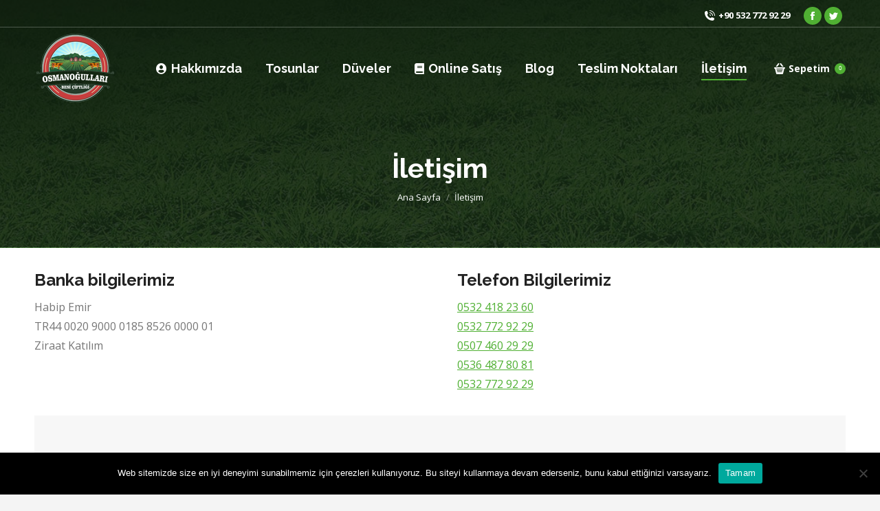

--- FILE ---
content_type: text/html; charset=UTF-8
request_url: https://www.osmanogullaribesiciftligi.com/iletisim/
body_size: 17011
content:
<!DOCTYPE html> <!--[if !(IE 6) | !(IE 7) | !(IE 8)  ]><!--><html dir="ltr" lang="tr" prefix="og: https://ogp.me/ns#" class="no-js"> <!--<![endif]--><head>  <script async src="https://www.googletagmanager.com/gtag/js?id=AW-762232417"></script> <script>window.dataLayer = window.dataLayer || [];
  function gtag(){dataLayer.push(arguments);}
  gtag('js', new Date());

  gtag('config', 'AW-762232417');</script>  <script async src="https://www.googletagmanager.com/gtag/js?id=AW-762232417"></script> <script>window.dataLayer = window.dataLayer || [];
  function gtag(){dataLayer.push(arguments);}
  gtag('js', new Date());

  gtag('config', 'AW-762232417');</script> <meta charset="UTF-8" /><meta name="viewport" content="width=device-width, initial-scale=1, maximum-scale=1, user-scalable=0"><meta name="theme-color" content="#50b033"/><link rel="profile" href="http://gmpg.org/xfn/11" /><title>İletişim | Osmanoğulları Besi</title><link rel="stylesheet" href="https://www.osmanogullaribesiciftligi.com/wp-content/cache/min/1/d3bd336672862b68a43595cd4191888e.css" data-minify="1" /><style>img:is([sizes="auto" i],[sizes^="auto," i]){contain-intrinsic-size:3000px 1500px}</style><meta name="description" content="Kurbanlıklarımız ile ilgili tüm sorularınız ve siparişleriniz için bize telefon , mail ve Whatsapp hattımızdan ulaşabilirsiniz." /><meta name="robots" content="max-image-preview:large" /><meta name="google-site-verification" content="CuoDb3W-mE7W4Q4AqDhdwwC129oe4xI5T1uHQsMm-ug" /><link rel="canonical" href="https://www.osmanogullaribesiciftligi.com/iletisim/" /><meta name="generator" content="All in One SEO (AIOSEO) 4.9.3" /><meta property="og:locale" content="tr_TR" /><meta property="og:site_name" content="Osmanoğulları Besi | Hisseli Kurban Satışı" /><meta property="og:type" content="activity" /><meta property="og:title" content="İletişim | Osmanoğulları Besi" /><meta property="og:description" content="Kurbanlıklarımız ile ilgili tüm sorularınız ve siparişleriniz için bize telefon , mail ve Whatsapp hattımızdan ulaşabilirsiniz." /><meta property="og:url" content="https://www.osmanogullaribesiciftligi.com/iletisim/" /><meta name="twitter:card" content="summary" /><meta name="twitter:title" content="İletişim | Osmanoğulları Besi" /><meta name="twitter:description" content="Kurbanlıklarımız ile ilgili tüm sorularınız ve siparişleriniz için bize telefon , mail ve Whatsapp hattımızdan ulaşabilirsiniz." /> <script type="application/ld+json" class="aioseo-schema">{"@context":"https:\/\/schema.org","@graph":[{"@type":"BreadcrumbList","@id":"https:\/\/www.osmanogullaribesiciftligi.com\/iletisim\/#breadcrumblist","itemListElement":[{"@type":"ListItem","@id":"https:\/\/www.osmanogullaribesiciftligi.com#listItem","position":1,"name":"Ev","item":"https:\/\/www.osmanogullaribesiciftligi.com","nextItem":{"@type":"ListItem","@id":"https:\/\/www.osmanogullaribesiciftligi.com\/iletisim\/#listItem","name":"\u0130leti\u015fim"}},{"@type":"ListItem","@id":"https:\/\/www.osmanogullaribesiciftligi.com\/iletisim\/#listItem","position":2,"name":"\u0130leti\u015fim","previousItem":{"@type":"ListItem","@id":"https:\/\/www.osmanogullaribesiciftligi.com#listItem","name":"Ev"}}]},{"@type":"Organization","@id":"https:\/\/www.osmanogullaribesiciftligi.com\/#organization","name":"Osmano\u011fullar\u0131 Besi","description":"Hisseli Kurban Sat\u0131\u015f\u0131","url":"https:\/\/www.osmanogullaribesiciftligi.com\/"},{"@type":"WebPage","@id":"https:\/\/www.osmanogullaribesiciftligi.com\/iletisim\/#webpage","url":"https:\/\/www.osmanogullaribesiciftligi.com\/iletisim\/","name":"\u0130leti\u015fim | Osmano\u011fullar\u0131 Besi","description":"Kurbanl\u0131klar\u0131m\u0131z ile ilgili t\u00fcm sorular\u0131n\u0131z ve sipari\u015fleriniz i\u00e7in bize telefon , mail ve Whatsapp hatt\u0131m\u0131zdan ula\u015fabilirsiniz.","inLanguage":"tr-TR","isPartOf":{"@id":"https:\/\/www.osmanogullaribesiciftligi.com\/#website"},"breadcrumb":{"@id":"https:\/\/www.osmanogullaribesiciftligi.com\/iletisim\/#breadcrumblist"},"datePublished":"2017-04-04T11:12:34+00:00","dateModified":"2025-04-18T12:35:19+00:00"},{"@type":"WebSite","@id":"https:\/\/www.osmanogullaribesiciftligi.com\/#website","url":"https:\/\/www.osmanogullaribesiciftligi.com\/","name":"Osmano\u011fullar\u0131 Besi","description":"Hisseli Kurban Sat\u0131\u015f\u0131","inLanguage":"tr-TR","publisher":{"@id":"https:\/\/www.osmanogullaribesiciftligi.com\/#organization"}}]}</script> <link rel='dns-prefetch' href='//www.googletagmanager.com' /><link rel='dns-prefetch' href='//fonts.googleapis.com' /><link rel="alternate" type="application/rss+xml" title="Osmanoğulları Besi &raquo; akışı" href="https://www.osmanogullaribesiciftligi.com/feed/" /><link rel="alternate" type="application/rss+xml" title="Osmanoğulları Besi &raquo; yorum akışı" href="https://www.osmanogullaribesiciftligi.com/comments/feed/" /><style id='wp-emoji-styles-inline-css' type='text/css'>img.wp-smiley,img.emoji{display:inline!important;border:none!important;box-shadow:none!important;height:1em!important;width:1em!important;margin:0 0.07em!important;vertical-align:-0.1em!important;background:none!important;padding:0!important}</style><style id='wp-block-library-theme-inline-css' type='text/css'>.wp-block-audio :where(figcaption){color:#555;font-size:13px;text-align:center}.is-dark-theme .wp-block-audio :where(figcaption){color:#ffffffa6}.wp-block-audio{margin:0 0 1em}.wp-block-code{border:1px solid #ccc;border-radius:4px;font-family:Menlo,Consolas,monaco,monospace;padding:.8em 1em}.wp-block-embed :where(figcaption){color:#555;font-size:13px;text-align:center}.is-dark-theme .wp-block-embed :where(figcaption){color:#ffffffa6}.wp-block-embed{margin:0 0 1em}.blocks-gallery-caption{color:#555;font-size:13px;text-align:center}.is-dark-theme .blocks-gallery-caption{color:#ffffffa6}:root :where(.wp-block-image figcaption){color:#555;font-size:13px;text-align:center}.is-dark-theme :root :where(.wp-block-image figcaption){color:#ffffffa6}.wp-block-image{margin:0 0 1em}.wp-block-pullquote{border-bottom:4px solid;border-top:4px solid;color:currentColor;margin-bottom:1.75em}.wp-block-pullquote cite,.wp-block-pullquote footer,.wp-block-pullquote__citation{color:currentColor;font-size:.8125em;font-style:normal;text-transform:uppercase}.wp-block-quote{border-left:.25em solid;margin:0 0 1.75em;padding-left:1em}.wp-block-quote cite,.wp-block-quote footer{color:currentColor;font-size:.8125em;font-style:normal;position:relative}.wp-block-quote:where(.has-text-align-right){border-left:none;border-right:.25em solid;padding-left:0;padding-right:1em}.wp-block-quote:where(.has-text-align-center){border:none;padding-left:0}.wp-block-quote.is-large,.wp-block-quote.is-style-large,.wp-block-quote:where(.is-style-plain){border:none}.wp-block-search .wp-block-search__label{font-weight:700}.wp-block-search__button{border:1px solid #ccc;padding:.375em .625em}:where(.wp-block-group.has-background){padding:1.25em 2.375em}.wp-block-separator.has-css-opacity{opacity:.4}.wp-block-separator{border:none;border-bottom:2px solid;margin-left:auto;margin-right:auto}.wp-block-separator.has-alpha-channel-opacity{opacity:1}.wp-block-separator:not(.is-style-wide):not(.is-style-dots){width:100px}.wp-block-separator.has-background:not(.is-style-dots){border-bottom:none;height:1px}.wp-block-separator.has-background:not(.is-style-wide):not(.is-style-dots){height:2px}.wp-block-table{margin:0 0 1em}.wp-block-table td,.wp-block-table th{word-break:normal}.wp-block-table :where(figcaption){color:#555;font-size:13px;text-align:center}.is-dark-theme .wp-block-table :where(figcaption){color:#ffffffa6}.wp-block-video :where(figcaption){color:#555;font-size:13px;text-align:center}.is-dark-theme .wp-block-video :where(figcaption){color:#ffffffa6}.wp-block-video{margin:0 0 1em}:root :where(.wp-block-template-part.has-background){margin-bottom:0;margin-top:0;padding:1.25em 2.375em}</style><style id='classic-theme-styles-inline-css' type='text/css'>
/*! This file is auto-generated */
.wp-block-button__link{color:#fff;background-color:#32373c;border-radius:9999px;box-shadow:none;text-decoration:none;padding:calc(.667em + 2px) calc(1.333em + 2px);font-size:1.125em}.wp-block-file__button{background:#32373c;color:#fff;text-decoration:none}</style><style id='global-styles-inline-css' type='text/css'>:root{--wp--preset--aspect-ratio--square:1;--wp--preset--aspect-ratio--4-3:4/3;--wp--preset--aspect-ratio--3-4:3/4;--wp--preset--aspect-ratio--3-2:3/2;--wp--preset--aspect-ratio--2-3:2/3;--wp--preset--aspect-ratio--16-9:16/9;--wp--preset--aspect-ratio--9-16:9/16;--wp--preset--color--black:#000;--wp--preset--color--cyan-bluish-gray:#abb8c3;--wp--preset--color--white:#FFF;--wp--preset--color--pale-pink:#f78da7;--wp--preset--color--vivid-red:#cf2e2e;--wp--preset--color--luminous-vivid-orange:#ff6900;--wp--preset--color--luminous-vivid-amber:#fcb900;--wp--preset--color--light-green-cyan:#7bdcb5;--wp--preset--color--vivid-green-cyan:#00d084;--wp--preset--color--pale-cyan-blue:#8ed1fc;--wp--preset--color--vivid-cyan-blue:#0693e3;--wp--preset--color--vivid-purple:#9b51e0;--wp--preset--color--accent:#50b033;--wp--preset--color--dark-gray:#111;--wp--preset--color--light-gray:#767676;--wp--preset--gradient--vivid-cyan-blue-to-vivid-purple:linear-gradient(135deg,rgba(6,147,227,1) 0%,rgb(155,81,224) 100%);--wp--preset--gradient--light-green-cyan-to-vivid-green-cyan:linear-gradient(135deg,rgb(122,220,180) 0%,rgb(0,208,130) 100%);--wp--preset--gradient--luminous-vivid-amber-to-luminous-vivid-orange:linear-gradient(135deg,rgba(252,185,0,1) 0%,rgba(255,105,0,1) 100%);--wp--preset--gradient--luminous-vivid-orange-to-vivid-red:linear-gradient(135deg,rgba(255,105,0,1) 0%,rgb(207,46,46) 100%);--wp--preset--gradient--very-light-gray-to-cyan-bluish-gray:linear-gradient(135deg,rgb(238,238,238) 0%,rgb(169,184,195) 100%);--wp--preset--gradient--cool-to-warm-spectrum:linear-gradient(135deg,rgb(74,234,220) 0%,rgb(151,120,209) 20%,rgb(207,42,186) 40%,rgb(238,44,130) 60%,rgb(251,105,98) 80%,rgb(254,248,76) 100%);--wp--preset--gradient--blush-light-purple:linear-gradient(135deg,rgb(255,206,236) 0%,rgb(152,150,240) 100%);--wp--preset--gradient--blush-bordeaux:linear-gradient(135deg,rgb(254,205,165) 0%,rgb(254,45,45) 50%,rgb(107,0,62) 100%);--wp--preset--gradient--luminous-dusk:linear-gradient(135deg,rgb(255,203,112) 0%,rgb(199,81,192) 50%,rgb(65,88,208) 100%);--wp--preset--gradient--pale-ocean:linear-gradient(135deg,rgb(255,245,203) 0%,rgb(182,227,212) 50%,rgb(51,167,181) 100%);--wp--preset--gradient--electric-grass:linear-gradient(135deg,rgb(202,248,128) 0%,rgb(113,206,126) 100%);--wp--preset--gradient--midnight:linear-gradient(135deg,rgb(2,3,129) 0%,rgb(40,116,252) 100%);--wp--preset--font-size--small:13px;--wp--preset--font-size--medium:20px;--wp--preset--font-size--large:36px;--wp--preset--font-size--x-large:42px;--wp--preset--spacing--20:.44rem;--wp--preset--spacing--30:.67rem;--wp--preset--spacing--40:1rem;--wp--preset--spacing--50:1.5rem;--wp--preset--spacing--60:2.25rem;--wp--preset--spacing--70:3.38rem;--wp--preset--spacing--80:5.06rem;--wp--preset--shadow--natural:6px 6px 9px rgba(0,0,0,.2);--wp--preset--shadow--deep:12px 12px 50px rgba(0,0,0,.4);--wp--preset--shadow--sharp:6px 6px 0 rgba(0,0,0,.2);--wp--preset--shadow--outlined:6px 6px 0 -3px rgba(255,255,255,1),6px 6px rgba(0,0,0,1);--wp--preset--shadow--crisp:6px 6px 0 rgba(0,0,0,1)}:where(.is-layout-flex){gap:.5em}:where(.is-layout-grid){gap:.5em}body .is-layout-flex{display:flex}.is-layout-flex{flex-wrap:wrap;align-items:center}.is-layout-flex>:is(*,div){margin:0}body .is-layout-grid{display:grid}.is-layout-grid>:is(*,div){margin:0}:where(.wp-block-columns.is-layout-flex){gap:2em}:where(.wp-block-columns.is-layout-grid){gap:2em}:where(.wp-block-post-template.is-layout-flex){gap:1.25em}:where(.wp-block-post-template.is-layout-grid){gap:1.25em}.has-black-color{color:var(--wp--preset--color--black)!important}.has-cyan-bluish-gray-color{color:var(--wp--preset--color--cyan-bluish-gray)!important}.has-white-color{color:var(--wp--preset--color--white)!important}.has-pale-pink-color{color:var(--wp--preset--color--pale-pink)!important}.has-vivid-red-color{color:var(--wp--preset--color--vivid-red)!important}.has-luminous-vivid-orange-color{color:var(--wp--preset--color--luminous-vivid-orange)!important}.has-luminous-vivid-amber-color{color:var(--wp--preset--color--luminous-vivid-amber)!important}.has-light-green-cyan-color{color:var(--wp--preset--color--light-green-cyan)!important}.has-vivid-green-cyan-color{color:var(--wp--preset--color--vivid-green-cyan)!important}.has-pale-cyan-blue-color{color:var(--wp--preset--color--pale-cyan-blue)!important}.has-vivid-cyan-blue-color{color:var(--wp--preset--color--vivid-cyan-blue)!important}.has-vivid-purple-color{color:var(--wp--preset--color--vivid-purple)!important}.has-black-background-color{background-color:var(--wp--preset--color--black)!important}.has-cyan-bluish-gray-background-color{background-color:var(--wp--preset--color--cyan-bluish-gray)!important}.has-white-background-color{background-color:var(--wp--preset--color--white)!important}.has-pale-pink-background-color{background-color:var(--wp--preset--color--pale-pink)!important}.has-vivid-red-background-color{background-color:var(--wp--preset--color--vivid-red)!important}.has-luminous-vivid-orange-background-color{background-color:var(--wp--preset--color--luminous-vivid-orange)!important}.has-luminous-vivid-amber-background-color{background-color:var(--wp--preset--color--luminous-vivid-amber)!important}.has-light-green-cyan-background-color{background-color:var(--wp--preset--color--light-green-cyan)!important}.has-vivid-green-cyan-background-color{background-color:var(--wp--preset--color--vivid-green-cyan)!important}.has-pale-cyan-blue-background-color{background-color:var(--wp--preset--color--pale-cyan-blue)!important}.has-vivid-cyan-blue-background-color{background-color:var(--wp--preset--color--vivid-cyan-blue)!important}.has-vivid-purple-background-color{background-color:var(--wp--preset--color--vivid-purple)!important}.has-black-border-color{border-color:var(--wp--preset--color--black)!important}.has-cyan-bluish-gray-border-color{border-color:var(--wp--preset--color--cyan-bluish-gray)!important}.has-white-border-color{border-color:var(--wp--preset--color--white)!important}.has-pale-pink-border-color{border-color:var(--wp--preset--color--pale-pink)!important}.has-vivid-red-border-color{border-color:var(--wp--preset--color--vivid-red)!important}.has-luminous-vivid-orange-border-color{border-color:var(--wp--preset--color--luminous-vivid-orange)!important}.has-luminous-vivid-amber-border-color{border-color:var(--wp--preset--color--luminous-vivid-amber)!important}.has-light-green-cyan-border-color{border-color:var(--wp--preset--color--light-green-cyan)!important}.has-vivid-green-cyan-border-color{border-color:var(--wp--preset--color--vivid-green-cyan)!important}.has-pale-cyan-blue-border-color{border-color:var(--wp--preset--color--pale-cyan-blue)!important}.has-vivid-cyan-blue-border-color{border-color:var(--wp--preset--color--vivid-cyan-blue)!important}.has-vivid-purple-border-color{border-color:var(--wp--preset--color--vivid-purple)!important}.has-vivid-cyan-blue-to-vivid-purple-gradient-background{background:var(--wp--preset--gradient--vivid-cyan-blue-to-vivid-purple)!important}.has-light-green-cyan-to-vivid-green-cyan-gradient-background{background:var(--wp--preset--gradient--light-green-cyan-to-vivid-green-cyan)!important}.has-luminous-vivid-amber-to-luminous-vivid-orange-gradient-background{background:var(--wp--preset--gradient--luminous-vivid-amber-to-luminous-vivid-orange)!important}.has-luminous-vivid-orange-to-vivid-red-gradient-background{background:var(--wp--preset--gradient--luminous-vivid-orange-to-vivid-red)!important}.has-very-light-gray-to-cyan-bluish-gray-gradient-background{background:var(--wp--preset--gradient--very-light-gray-to-cyan-bluish-gray)!important}.has-cool-to-warm-spectrum-gradient-background{background:var(--wp--preset--gradient--cool-to-warm-spectrum)!important}.has-blush-light-purple-gradient-background{background:var(--wp--preset--gradient--blush-light-purple)!important}.has-blush-bordeaux-gradient-background{background:var(--wp--preset--gradient--blush-bordeaux)!important}.has-luminous-dusk-gradient-background{background:var(--wp--preset--gradient--luminous-dusk)!important}.has-pale-ocean-gradient-background{background:var(--wp--preset--gradient--pale-ocean)!important}.has-electric-grass-gradient-background{background:var(--wp--preset--gradient--electric-grass)!important}.has-midnight-gradient-background{background:var(--wp--preset--gradient--midnight)!important}.has-small-font-size{font-size:var(--wp--preset--font-size--small)!important}.has-medium-font-size{font-size:var(--wp--preset--font-size--medium)!important}.has-large-font-size{font-size:var(--wp--preset--font-size--large)!important}.has-x-large-font-size{font-size:var(--wp--preset--font-size--x-large)!important}:where(.wp-block-post-template.is-layout-flex){gap:1.25em}:where(.wp-block-post-template.is-layout-grid){gap:1.25em}:where(.wp-block-columns.is-layout-flex){gap:2em}:where(.wp-block-columns.is-layout-grid){gap:2em}:root :where(.wp-block-pullquote){font-size:1.5em;line-height:1.6}</style><style id='woocommerce-inline-inline-css' type='text/css'>.woocommerce form .form-row .required{visibility:visible}</style><link rel='stylesheet' id='dt-web-fonts-css' href='https://fonts.googleapis.com/css?family=Open+Sans:400,600,700|Roboto:400,600,700|Raleway:400,600,700&#038;display=swap' type='text/css' media='all' /><style id='rocket-lazyload-inline-css' type='text/css'>.rll-youtube-player{position:relative;padding-bottom:56.23%;height:0;overflow:hidden;max-width:100%}.rll-youtube-player iframe{position:absolute;top:0;left:0;width:100%;height:100%;z-index:100;background:0 0}.rll-youtube-player img{bottom:0;display:block;left:0;margin:auto;max-width:100%;width:100%;position:absolute;right:0;top:0;border:none;height:auto;cursor:pointer;-webkit-transition:.4s all;-moz-transition:.4s all;transition:.4s all}.rll-youtube-player img:hover{-webkit-filter:brightness(75%)}.rll-youtube-player .play{height:72px;width:72px;left:50%;top:50%;margin-left:-36px;margin-top:-36px;position:absolute;background:url(https://www.osmanogullaribesiciftligi.com/wp-content/plugins/wp-rocket/assets/img/youtube.png) no-repeat;cursor:pointer}.wp-has-aspect-ratio .rll-youtube-player{position:absolute;padding-bottom:0;width:100%;height:100%;top:0;bottom:0;left:0;right:0}</style> <script type="text/javascript" src="https://www.osmanogullaribesiciftligi.com/wp-content/cache/busting/1/wp-includes/js/jquery/jquery.min-3.7.1.js" id="jquery-core-js"></script> <script type="text/javascript" id="cookie-notice-front-js-before">/* <![CDATA[ */ var cnArgs = {"ajaxUrl":"https:\/\/www.osmanogullaribesiciftligi.com\/wp-admin\/admin-ajax.php","nonce":"916bd81453","hideEffect":"fade","position":"bottom","onScroll":false,"onScrollOffset":100,"onClick":false,"cookieName":"cookie_notice_accepted","cookieTime":2592000,"cookieTimeRejected":2592000,"globalCookie":false,"redirection":false,"cache":true,"revokeCookies":false,"revokeCookiesOpt":"automatic"}; /* ]]> */</script> <script type="text/javascript" id="wc-add-to-cart-js-extra">/* <![CDATA[ */ var wc_add_to_cart_params = {"ajax_url":"\/wp-admin\/admin-ajax.php","wc_ajax_url":"\/?wc-ajax=%%endpoint%%","i18n_view_cart":"View cart","cart_url":"https:\/\/www.osmanogullaribesiciftligi.com\/sepetim\/","is_cart":"","cart_redirect_after_add":"no"}; /* ]]> */</script> <script type="text/javascript" id="woocommerce-js-extra">/* <![CDATA[ */ var woocommerce_params = {"ajax_url":"\/wp-admin\/admin-ajax.php","wc_ajax_url":"\/?wc-ajax=%%endpoint%%","i18n_password_show":"\u015eifreyi g\u00f6ster","i18n_password_hide":"\u015eifreyi gizle"}; /* ]]> */</script> <script type="text/javascript" id="dt-above-fold-js-extra">/* <![CDATA[ */ var dtLocal = {"themeUrl":"https:\/\/www.osmanogullaribesiciftligi.com\/wp-content\/themes\/dt-the7","passText":"To view this protected post, enter the password below:","moreButtonText":{"loading":"Loading...","loadMore":"Load more"},"postID":"546","ajaxurl":"https:\/\/www.osmanogullaribesiciftligi.com\/wp-admin\/admin-ajax.php","REST":{"baseUrl":"https:\/\/www.osmanogullaribesiciftligi.com\/wp-json\/the7\/v1","endpoints":{"sendMail":"\/send-mail"}},"contactMessages":{"required":"One or more fields have an error. Please check and try again.","terms":"Please accept the privacy policy.","fillTheCaptchaError":"Please, fill the captcha."},"captchaSiteKey":"","ajaxNonce":"660f098d92","pageData":{"type":"page","template":"page","layout":null},"themeSettings":{"smoothScroll":"off","lazyLoading":false,"accentColor":{"mode":"solid","color":"#50b033"},"desktopHeader":{"height":120},"floatingHeader":{"showAfter":120,"showMenu":true,"height":110,"logo":{"showLogo":true,"html":"<img class=\" preload-me\" src=\"https:\/\/www.osmanogullaribesiciftligi.com\/wp-content\/uploads\/2020\/01\/osmanogullar\u0131-logo-120x120-1.png\" srcset=\"https:\/\/www.osmanogullaribesiciftligi.com\/wp-content\/uploads\/2020\/01\/osmanogullar\u0131-logo-120x120-1.png 120w, https:\/\/www.osmanogullaribesiciftligi.com\/wp-content\/uploads\/2020\/01\/osmanogullar\u0131-logo-120x120-1.png 120w\" width=\"120\" height=\"120\"   sizes=\"120px\" alt=\"Osmano\u011fullar\u0131 Besi\" \/>","url":"https:\/\/www.osmanogullaribesiciftligi.com\/"}},"topLine":{"floatingTopLine":{"logo":{"showLogo":false,"html":""}}},"mobileHeader":{"firstSwitchPoint":1100,"secondSwitchPoint":778,"firstSwitchPointHeight":70,"secondSwitchPointHeight":70},"stickyMobileHeaderFirstSwitch":{"logo":{"html":"<img class=\" preload-me\" src=\"https:\/\/www.osmanogullaribesiciftligi.com\/wp-content\/uploads\/2020\/01\/osmanogullar\u0131-logo-120x120-1.png\" srcset=\"https:\/\/www.osmanogullaribesiciftligi.com\/wp-content\/uploads\/2020\/01\/osmanogullar\u0131-logo-120x120-1.png 120w, https:\/\/www.osmanogullaribesiciftligi.com\/wp-content\/uploads\/2020\/01\/osmanogullar\u0131-logo-120x120-1.png 120w\" width=\"120\" height=\"120\"   sizes=\"120px\" alt=\"Osmano\u011fullar\u0131 Besi\" \/>"}},"stickyMobileHeaderSecondSwitch":{"logo":{"html":"<img class=\" preload-me\" src=\"https:\/\/www.osmanogullaribesiciftligi.com\/wp-content\/uploads\/2020\/01\/osmanogullar\u0131-logo-120x120-1.png\" srcset=\"https:\/\/www.osmanogullaribesiciftligi.com\/wp-content\/uploads\/2020\/01\/osmanogullar\u0131-logo-120x120-1.png 120w, https:\/\/www.osmanogullaribesiciftligi.com\/wp-content\/uploads\/2020\/01\/osmanogullar\u0131-logo-120x120-1.png 120w\" width=\"120\" height=\"120\"   sizes=\"120px\" alt=\"Osmano\u011fullar\u0131 Besi\" \/>"}},"content":{"textColor":"#777777","headerColor":"#222222"},"sidebar":{"switchPoint":900},"boxedWidth":"1280px","stripes":{"stripe1":{"textColor":"#787d85","headerColor":"#3b3f4a"},"stripe2":{"textColor":"#8b9199","headerColor":"#ffffff"},"stripe3":{"textColor":"#ffffff","headerColor":"#ffffff"}}},"VCMobileScreenWidth":"778","wcCartFragmentHash":"a4711b3d12893ba9c61042b67a82c6e9"};
var dtShare = {"shareButtonText":{"facebook":"Share on Facebook","twitter":"Tweet","pinterest":"Pin it","linkedin":"Share on Linkedin","whatsapp":"Share on Whatsapp"},"overlayOpacity":"85"}; /* ]]> */</script> 
 <script type="text/javascript" src="https://www.googletagmanager.com/gtag/js?id=GT-MRQFMRL" id="google_gtagjs-js" async></script> <script type="text/javascript" id="google_gtagjs-js-after">/* <![CDATA[ */ window.dataLayer = window.dataLayer || [];function gtag(){dataLayer.push(arguments);}
gtag("set","linker",{"domains":["www.osmanogullaribesiciftligi.com"]});
gtag("js", new Date());
gtag("set", "developer_id.dZTNiMT", true);
gtag("config", "GT-MRQFMRL"); /* ]]> */</script> <link rel="https://api.w.org/" href="https://www.osmanogullaribesiciftligi.com/wp-json/" /><link rel="alternate" title="JSON" type="application/json" href="https://www.osmanogullaribesiciftligi.com/wp-json/wp/v2/pages/546" /><link rel="EditURI" type="application/rsd+xml" title="RSD" href="https://www.osmanogullaribesiciftligi.com/xmlrpc.php?rsd" /><meta name="generator" content="WordPress 6.7.4" /><meta name="generator" content="WooCommerce 10.4.3" /><link rel='shortlink' href='https://www.osmanogullaribesiciftligi.com/?p=546' /><meta name="generator" content="Site Kit by Google 1.170.0" /><link rel="alternate" hreflang="tr-TR" href="https://www.osmanogullaribesiciftligi.com/iletisim/"/><link rel="alternate" hreflang="tr" href="https://www.osmanogullaribesiciftligi.com/iletisim/"/><meta property="og:site_name" content="Osmanoğulları Besi" /><meta property="og:title" content="İletişim" /><meta property="og:url" content="https://www.osmanogullaribesiciftligi.com/iletisim/" /><meta property="og:type" content="article" /> <noscript><style>.woocommerce-product-gallery{opacity:1!important}</style></noscript><style type="text/css">.recentcomments a{display:inline!important;padding:0!important;margin:0!important}</style><meta name="generator" content="Powered by WPBakery Page Builder - drag and drop page builder for WordPress."/> <script type="text/javascript">/* <![CDATA[ */ ( function( w, d, s, l, i ) {
				w[l] = w[l] || [];
				w[l].push( {'gtm.start': new Date().getTime(), event: 'gtm.js'} );
				var f = d.getElementsByTagName( s )[0],
					j = d.createElement( s ), dl = l != 'dataLayer' ? '&l=' + l : '';
				j.async = true;
				j.src = 'https://www.googletagmanager.com/gtm.js?id=' + i + dl;
				f.parentNode.insertBefore( j, f );
			} )( window, document, 'script', 'dataLayer', 'GTM-WF6W4CP' ); /* ]]> */</script> <meta name="generator" content="Powered by Slider Revolution 6.5.12 - responsive, Mobile-Friendly Slider Plugin for WordPress with comfortable drag and drop interface." /><link rel="icon" href="https://www.osmanogullaribesiciftligi.com/wp-content/uploads/2020/01/osmanogullari-web-logo.png" type="image/png" sizes="16x16"/><link rel="icon" href="https://www.osmanogullaribesiciftligi.com/wp-content/uploads/2020/01/osmanogullari-web-logo.png" type="image/png" sizes="32x32"/><style type="text/css" data-type="vc_shortcodes-custom-css">.vc_custom_1590926846337{padding-top:70px!important;padding-bottom:10px!important;background-color:#ffffff!important}.vc_custom_1590926854315{padding-top:10px!important;padding-bottom:70px!important;background-color:#ffffff!important}.vc_custom_1479032888299{padding-bottom:35px!important}.vc_custom_1479032696835{padding-bottom:40px!important}.vc_custom_1479032888299{padding-bottom:35px!important}.vc_custom_1479032916919{padding-bottom:35px!important}.vc_custom_1479032922138{padding-bottom:35px!important}.vc_custom_1479032696835{padding-bottom:40px!important}</style><noscript><style>.wpb_animate_when_almost_visible{opacity:1}</style></noscript><noscript><style id="rocket-lazyload-nojs-css">.rll-youtube-player,[data-lazy-src]{display:none!important}</style></noscript>  <script async src="https://www.googletagmanager.com/gtag/js?id=UA-162112555-1"></script> <script>window.dataLayer = window.dataLayer || [];
  function gtag(){dataLayer.push(arguments);}
  gtag('js', new Date());

  gtag('config', 'UA-162112555-1');
	<meta name="yandex-verification" content="5eb51cdbd29f6275" /></script> </head><body class="page-template-default page page-id-546 wp-embed-responsive theme-dt-the7 cookies-not-set woocommerce-no-js translatepress-tr_TR transparent dt-responsive-on srcset-enabled btn-flat custom-btn-color custom-btn-hover-color phantom-sticky phantom-disable-decoration phantom-custom-logo-on sticky-mobile-header top-header first-switch-logo-left first-switch-menu-right second-switch-logo-left second-switch-menu-right right-mobile-menu layzr-loading-on no-avatars popup-message-style dt-fa-compatibility the7-ver-8.1.1 wpb-js-composer js-comp-ver-6.1 vc_responsive"><div id="page" > <a class="skip-link screen-reader-text" href="#content">Skip to content</a><div class="masthead inline-header right widgets full-height small-mobile-menu-icon mobile-menu-icon-bg-on dt-parent-menu-clickable show-device-logo show-mobile-logo"  role="banner"><div class="top-bar full-width-line"><div class="top-bar-bg" ></div><div class="mini-widgets left-widgets"></div><div class="right-widgets mini-widgets"><span class="mini-contacts phone show-on-desktop in-menu-first-switch hide-on-second-switch"><i class=" icomoon-the7-font-the7-phone-06"></i>+90 532 772 92 29</span><div class="soc-ico show-on-desktop in-top-bar-right in-menu-second-switch accent-bg disabled-border border-off hover-custom-bg hover-disabled-border  hover-border-off"><a title="Facebook" href="/" target="_blank" class="facebook"><span class="soc-font-icon"></span><span class="screen-reader-text">Facebook</span></a><a title="Twitter" href="/" target="_blank" class="twitter"><span class="soc-font-icon"></span><span class="screen-reader-text">Twitter</span></a></div></div></div><header class="header-bar"><div class="branding"><div id="site-title" class="assistive-text">Osmanoğulları Besi</div><div id="site-description" class="assistive-text">Hisseli Kurban Satışı</div> <a class="" href="https://www.osmanogullaribesiciftligi.com/"><img class=" preload-me" src="data:image/svg+xml,%3Csvg%20xmlns='http://www.w3.org/2000/svg'%20viewBox='0%200%20120%20120'%3E%3C/svg%3E" data-lazy-srcset="https://www.osmanogullaribesiciftligi.com/wp-content/uploads/2020/01/osmanogulları-logo-120x120-1.png 120w, https://www.osmanogullaribesiciftligi.com/wp-content/uploads/2020/01/osmanogulları-logo-120x120-1.png 120w" width="120" height="120"   data-lazy-sizes="120px" alt="Osmanoğulları Besi" data-lazy-src="https://www.osmanogullaribesiciftligi.com/wp-content/uploads/2020/01/osmanogulları-logo-120x120-1.png" /><noscript><img class=" preload-me" src="https://www.osmanogullaribesiciftligi.com/wp-content/uploads/2020/01/osmanogulları-logo-120x120-1.png" srcset="https://www.osmanogullaribesiciftligi.com/wp-content/uploads/2020/01/osmanogulları-logo-120x120-1.png 120w, https://www.osmanogullaribesiciftligi.com/wp-content/uploads/2020/01/osmanogulları-logo-120x120-1.png 120w" width="120" height="120"   sizes="120px" alt="Osmanoğulları Besi" /></noscript><img class="mobile-logo preload-me" src="data:image/svg+xml,%3Csvg%20xmlns='http://www.w3.org/2000/svg'%20viewBox='0%200%20120%20120'%3E%3C/svg%3E" data-lazy-srcset="https://www.osmanogullaribesiciftligi.com/wp-content/uploads/2020/01/osmanogulları-logo-120x120-1.png 120w, https://www.osmanogullaribesiciftligi.com/wp-content/uploads/2020/01/osmanogulları-logo-120x120-1.png 120w" width="120" height="120"   data-lazy-sizes="120px" alt="Osmanoğulları Besi" data-lazy-src="https://www.osmanogullaribesiciftligi.com/wp-content/uploads/2020/01/osmanogulları-logo-120x120-1.png" /><noscript><img class="mobile-logo preload-me" src="https://www.osmanogullaribesiciftligi.com/wp-content/uploads/2020/01/osmanogulları-logo-120x120-1.png" srcset="https://www.osmanogullaribesiciftligi.com/wp-content/uploads/2020/01/osmanogulları-logo-120x120-1.png 120w, https://www.osmanogullaribesiciftligi.com/wp-content/uploads/2020/01/osmanogulları-logo-120x120-1.png 120w" width="120" height="120"   sizes="120px" alt="Osmanoğulları Besi" /></noscript></a></div><ul id="primary-menu" class="main-nav underline-decoration upwards-line outside-item-remove-margin" role="navigation"><li class="menu-item menu-item-type-custom menu-item-object-custom menu-item-6 first"><a href='#!/about' data-level='1'><i class="fa fa-user-circle-o"></i><span class="menu-item-text"><span class="menu-text">Hakkımızda</span></span></a></li><li class="menu-item menu-item-type-post_type menu-item-object-page menu-item-1389"><a href='https://www.osmanogullaribesiciftligi.com/tosunlar-2/' data-level='1'><span class="menu-item-text"><span class="menu-text">Tosunlar</span></span></a></li><li class="menu-item menu-item-type-post_type menu-item-object-page menu-item-1869"><a href='https://www.osmanogullaribesiciftligi.com/duveler/' data-level='1'><span class="menu-item-text"><span class="menu-text">Düveler</span></span></a></li><li class="menu-item menu-item-type-custom menu-item-object-custom menu-item-178"><a href='#!/books' data-level='1'><i class="fa fa-book"></i><span class="menu-item-text"><span class="menu-text">Online Satış</span></span></a></li><li class="menu-item menu-item-type-post_type menu-item-object-page menu-item-1578"><a href='https://www.osmanogullaribesiciftligi.com/blog/' data-level='1'><span class="menu-item-text"><span class="menu-text">Blog</span></span></a></li><li class="menu-item menu-item-type-post_type menu-item-object-page menu-item-2173"><a href='https://www.osmanogullaribesiciftligi.com/teslim-noktalari/' data-level='1'><span class="menu-item-text"><span class="menu-text">Teslim Noktaları</span></span></a></li><li class="menu-item menu-item-type-post_type menu-item-object-page current-menu-item page_item page-item-546 current_page_item menu-item-has-children menu-item-1117 act has-children"><a href='https://www.osmanogullaribesiciftligi.com/iletisim/' data-level='1'><span class="menu-item-text"><span class="menu-text">İletişim</span></span></a><ul class="sub-nav hover-style-bg level-arrows-on"><li class="menu-item menu-item-type-post_type menu-item-object-page menu-item-1458 first"><a href='https://www.osmanogullaribesiciftligi.com/cerez-politikasi/' data-level='2'><span class="menu-item-text"><span class="menu-text">Çerez Politikası</span></span></a></li><li class="menu-item menu-item-type-post_type menu-item-object-page menu-item-1461"><a href='https://www.osmanogullaribesiciftligi.com/kvkk/' data-level='2'><span class="menu-item-text"><span class="menu-text">KVKK</span></span></a></li></ul></li></ul><div class="mini-widgets"><div class="show-on-desktop near-logo-first-switch in-menu-second-switch"><div class="wc-shopping-cart shopping-cart round-counter-style show-sub-cart" data-cart-hash="a4711b3d12893ba9c61042b67a82c6e9"><a class="wc-ico-cart round-counter-style show-sub-cart" href="https://www.osmanogullaribesiciftligi.com/sepetim/"><i class="icomoon-the7-font-the7-cart-13"></i>Sepetim<span class="counter">0</span></a><div class="shopping-cart-wrap"><div class="shopping-cart-inner"><p class="buttons top-position"> <a href="https://www.osmanogullaribesiciftligi.com/sepetim/" class="button view-cart">View Cart</a><a href="https://www.osmanogullaribesiciftligi.com/odeme/" class="button checkout">Checkout</a></p><ul class="cart_list product_list_widget empty"><li>No products in the cart.</li></ul><div class="shopping-cart-bottom" style="display: none"><p class="total"> <strong>Alt Toplam:</strong> <span class="woocommerce-Price-amount amount"><bdi><span class="woocommerce-Price-currencySymbol">&#8378;</span>0.00</bdi></span></p><p class="buttons"> <a href="https://www.osmanogullaribesiciftligi.com/sepetim/" class="button view-cart">View Cart</a><a href="https://www.osmanogullaribesiciftligi.com/odeme/" class="button checkout">Checkout</a></p></div></div></div></div></div></div></header></div><div class='dt-close-mobile-menu-icon'><span></span></div><div class='dt-mobile-header'><ul id="mobile-menu" class="mobile-main-nav" role="navigation"><li class="menu-item menu-item-type-custom menu-item-object-custom menu-item-6 first"><a href='#!/about' data-level='1'><i class="fa fa-user-circle-o"></i><span class="menu-item-text"><span class="menu-text">Hakkımızda</span></span></a></li><li class="menu-item menu-item-type-post_type menu-item-object-page menu-item-1389"><a href='https://www.osmanogullaribesiciftligi.com/tosunlar-2/' data-level='1'><span class="menu-item-text"><span class="menu-text">Tosunlar</span></span></a></li><li class="menu-item menu-item-type-post_type menu-item-object-page menu-item-1869"><a href='https://www.osmanogullaribesiciftligi.com/duveler/' data-level='1'><span class="menu-item-text"><span class="menu-text">Düveler</span></span></a></li><li class="menu-item menu-item-type-custom menu-item-object-custom menu-item-178"><a href='#!/books' data-level='1'><i class="fa fa-book"></i><span class="menu-item-text"><span class="menu-text">Online Satış</span></span></a></li><li class="menu-item menu-item-type-post_type menu-item-object-page menu-item-1578"><a href='https://www.osmanogullaribesiciftligi.com/blog/' data-level='1'><span class="menu-item-text"><span class="menu-text">Blog</span></span></a></li><li class="menu-item menu-item-type-post_type menu-item-object-page menu-item-2173"><a href='https://www.osmanogullaribesiciftligi.com/teslim-noktalari/' data-level='1'><span class="menu-item-text"><span class="menu-text">Teslim Noktaları</span></span></a></li><li class="menu-item menu-item-type-post_type menu-item-object-page current-menu-item page_item page-item-546 current_page_item menu-item-has-children menu-item-1117 act has-children"><a href='https://www.osmanogullaribesiciftligi.com/iletisim/' data-level='1'><span class="menu-item-text"><span class="menu-text">İletişim</span></span></a><ul class="sub-nav hover-style-bg level-arrows-on"><li class="menu-item menu-item-type-post_type menu-item-object-page menu-item-1458 first"><a href='https://www.osmanogullaribesiciftligi.com/cerez-politikasi/' data-level='2'><span class="menu-item-text"><span class="menu-text">Çerez Politikası</span></span></a></li><li class="menu-item menu-item-type-post_type menu-item-object-page menu-item-1461"><a href='https://www.osmanogullaribesiciftligi.com/kvkk/' data-level='2'><span class="menu-item-text"><span class="menu-text">KVKK</span></span></a></li></ul></li></ul><div class='mobile-mini-widgets-in-menu'></div></div><div class="page-title title-center solid-bg page-title-responsive-enabled page-title-parallax-bg bg-img-enabled overlay-bg title-outline-decoration" data-prlx-speed="0.5"><div class="wf-wrap"><div class="page-title-head hgroup"><h1 >İletişim</h1></div><div class="page-title-breadcrumbs"><div class="assistive-text">You are here:</div><ol class="breadcrumbs text-small" xmlns:v="http://rdf.data-vocabulary.org/#"><li typeof="v:Breadcrumb"><a rel="v:url" property="v:title" href="https://www.osmanogullaribesiciftligi.com/" title="">Ana Sayfa</a></li><li class="current">İletişim</li></ol></div></div></div><div id="main" class="sidebar-none sidebar-divider-off" style="padding-top:0px; padding-bottom:0px;" ><div class="main-gradient"></div><div class="wf-wrap" ><div class="wf-container-main"><div id="content" class="content" role="main"><div class="vc_row wpb_row vc_row-fluid dt-default" style="margin-top: 0px;margin-bottom: 0px"><div class="wpb_column vc_column_container vc_col-sm-12"><div class="vc_column-inner"><div class="wpb_wrapper"><div class="vc_empty_space"   style="height: 32px"><span class="vc_empty_space_inner"></span></div><div class="vc_row wpb_row vc_inner vc_row-fluid vc_row-o-equal-height vc_row-flex"><div class="wpb_column vc_column_container vc_col-sm-6"><div class="vc_column-inner vc_custom_1479032888299"><div class="wpb_wrapper"><div class="wpb_text_column wpb_content_element " ><div class="wpb_wrapper"><h2>Banka bilgilerimiz</h2><p>Habip Emir<br /> TR44 0020 9000 0185 8526 0000 01<br /> Ziraat Katılım</p></div></div></div></div></div><div class="wpb_column vc_column_container vc_col-sm-6"><div class="vc_column-inner"><div class="wpb_wrapper"><div class="wpb_text_column wpb_content_element " ><div class="wpb_wrapper"><h2>Telefon Bilgilerimiz</h2><p><a href="tel: 0532 418 23 60">0532 418 23 60 </a><br /> <a href="tel: 0532 772 92 29">0532 772 92 29</a><br /> <a href="tel: 0507 460 29 29">0507 460 29 29</a><br /> <a href="tel: 0536 487 80 81">0536 487 80 81</a><br /> <a href="tel: 0532 772 92 29">0532 772 92 29</a></p></div></div></div></div></div></div><div class="vc_empty_space"   style="height: 32px"><span class="vc_empty_space_inner"></span></div><div class="wpb_gmaps_widget wpb_content_element"><div class="wpb_wrapper"><div class="wpb_map_wraper"><iframe src="about:blank" width="600" height="450" frameborder="0" style="border:0;" allowfullscreen="" aria-hidden="false" tabindex="0" data-rocket-lazyload="fitvidscompatible" data-lazy-src="https://www.google.com/maps/embed?pb=!1m14!1m8!1m3!1d5103.607408908697!2d33.19948137462963!3d40.48360200087119!3m2!1i1024!2i768!4f13.1!3m3!1m2!1s0x40824aef7444d91d%3A0xfb42071789c6c8ec!2zQsO8ecO8a3lha2FsxLEsIDE4NjUyIELDvHnDvGt5YWthbMSxL8WeYWJhbsO2esO8L8OHYW5rxLFyxLE!5e0!3m2!1str!2str!4v1590179116619!5m2!1str!2str"></iframe><noscript><iframe src="https://www.google.com/maps/embed?pb=!1m14!1m8!1m3!1d5103.607408908697!2d33.19948137462963!3d40.48360200087119!3m2!1i1024!2i768!4f13.1!3m3!1m2!1s0x40824aef7444d91d%3A0xfb42071789c6c8ec!2zQsO8ecO8a3lha2FsxLEsIDE4NjUyIELDvHnDvGt5YWthbMSxL8WeYWJhbsO2esO8L8OHYW5rxLFyxLE!5e0!3m2!1str!2str!4v1590179116619!5m2!1str!2str" width="600" height="450" frameborder="0" style="border:0;" allowfullscreen="" aria-hidden="false" tabindex="0"></iframe></noscript></div></div></div></div></div></div></div><div data-vc-full-width="true" data-vc-full-width-init="false" class="vc_row wpb_row vc_row-fluid vc_custom_1590926846337 vc_row-has-fill vc_row-o-equal-height vc_row-flex"><div class="wpb_column vc_column_container vc_col-sm-12 vc_col-lg-offset-1 vc_col-lg-10 vc_col-md-offset-0 vc_col-md-12 vc_col-sm-offset-0"><div class="vc_column-inner vc_custom_1479032696835"><div class="wpb_wrapper"><div class="vc_row wpb_row vc_inner vc_row-fluid vc_row-o-equal-height vc_row-flex"><div class="wpb_column vc_column_container vc_col-sm-4"><div class="vc_column-inner vc_custom_1479032888299"><div class="wpb_wrapper"><div id="ultimate-heading-294069683f0983974" class="uvc-heading ult-adjust-bottom-margin ultimate-heading-294069683f0983974 uvc-5920 color-title accent-icon-color" data-hspacer="icon_only"  data-halign="center" style="text-align:center"><div class="uvc-heading-spacer icon_only" style="margin-bottom:20px;"><div class="ult-just-icon-wrapper  "><div class="align-icon" style="text-align:center;"><div class="aio-icon none "  style="font-size:48px;display:inline-block;"> <i class="icomoon-font-awesome-14x14-map-o"></i></div></div></div></div><div class="uvc-main-heading ult-responsive"  data-ultimate-target='.uvc-heading.ultimate-heading-294069683f0983974 h2'  data-responsive-json-new='{"font-size":"desktop:12px;","line-height":"desktop:24px;"}' ><h2 style="font-weight:bold;color:#bbbbbb;margin-bottom:4px;">ADRES</h2></div><div class="uvc-sub-heading ult-responsive"  data-ultimate-target='.uvc-heading.ultimate-heading-294069683f0983974 .uvc-sub-heading '  data-responsive-json-new='{"font-size":"","line-height":""}'  style="font-weight:bold;margin-bottom:0px;"></p><p>Merkez :Güleryüz Sanayi Sitesi 1345. Cadde No:50, İvedik OSB, 06374 Yenimahalle/Ankara</p><p>Osmanoğulları Besi Çiftliği Adresi: Büyükyakalı Köy Girişi / Şabanözü / Esenboğa Hava alanına 55 Km&#8217;dir</div></div></div></div></div><div class="wpb_column vc_column_container vc_col-sm-4"><div class="vc_column-inner vc_custom_1479032916919"><div class="wpb_wrapper"><div id="ultimate-heading-898669683f0983b0f" class="uvc-heading ult-adjust-bottom-margin ultimate-heading-898669683f0983b0f uvc-3527 color-title accent-icon-color" data-hspacer="icon_only"  data-halign="center" style="text-align:center"><div class="uvc-heading-spacer icon_only" style="margin-bottom:20px;"><div class="ult-just-icon-wrapper  "><div class="align-icon" style="text-align:center;"><div class="aio-icon none "  style="font-size:48px;display:inline-block;"> <i class="icomoon-the7-font-the7-phone-07"></i></div></div></div></div><div class="uvc-main-heading ult-responsive"  data-ultimate-target='.uvc-heading.ultimate-heading-898669683f0983b0f h2'  data-responsive-json-new='{"font-size":"desktop:12px;","line-height":"desktop:24px;"}' ><h2 style="font-weight:bold;color:#bbbbbb;margin-bottom:4px;">TELEFON</h2></div><div class="uvc-sub-heading ult-responsive"  data-ultimate-target='.uvc-heading.ultimate-heading-898669683f0983b0f .uvc-sub-heading '  data-responsive-json-new='{"font-size":"","line-height":""}'  style="font-weight:bold;margin-bottom:0px;">0532 772 92 29</p><p>0507 460 29 29</p><p>0536 487 80 81</div></div></div></div></div><div class="wpb_column vc_column_container vc_col-sm-4"><div class="vc_column-inner vc_custom_1479032922138"><div class="wpb_wrapper"><div id="ultimate-heading-567669683f0983c63" class="uvc-heading ult-adjust-bottom-margin ultimate-heading-567669683f0983c63 uvc-4567 color-title accent-icon-color" data-hspacer="icon_only"  data-halign="center" style="text-align:center"><div class="uvc-heading-spacer icon_only" style="margin-bottom:20px;"><div class="ult-just-icon-wrapper  "><div class="align-icon" style="text-align:center;"><div class="aio-icon none "  style="font-size:48px;display:inline-block;"> <i class="icomoon-font-awesome-14x14-envelope-o"></i></div></div></div></div><div class="uvc-main-heading ult-responsive"  data-ultimate-target='.uvc-heading.ultimate-heading-567669683f0983c63 h2'  data-responsive-json-new='{"font-size":"desktop:12px;","line-height":"desktop:24px;"}' ><h2 style="font-weight:bold;color:#bbbbbb;margin-bottom:4px;">E-MAIL</h2></div><div class="uvc-sub-heading ult-responsive"  data-ultimate-target='.uvc-heading.ultimate-heading-567669683f0983c63 .uvc-sub-heading '  data-responsive-json-new='{"font-size":"","line-height":""}'  style="font-weight:bold;margin-bottom:0px;">info@osmanogullaribesiciftligi.com</div></div></div></div></div></div></div></div></div></div><div class="vc_row-full-width vc_clearfix"></div><div class="upb_color" data-bg-override="0" data-bg-color="#ffffff" data-fadeout="" data-fadeout-percentage="30" data-parallax-content="" data-parallax-content-sense="30" data-row-effect-mobile-disable="true" data-img-parallax-mobile-disable="true" data-rtl="false"  data-custom-vc-row=""  data-vc="6.1"  data-is_old_vc=""  data-theme-support=""   data-overlay="false" data-overlay-color="" data-overlay-pattern="" data-overlay-pattern-opacity="" data-overlay-pattern-size=""    ></div><div data-vc-full-width="true" data-vc-full-width-init="false" class="vc_row wpb_row vc_row-fluid vc_custom_1590926854315 vc_row-has-fill vc_row-o-equal-height vc_row-flex"><div class="wpb_column vc_column_container vc_col-sm-12 vc_col-lg-offset-1 vc_col-lg-10 vc_col-md-offset-0 vc_col-md-12 vc_col-sm-offset-0"><div class="vc_column-inner vc_custom_1479032696835"><div class="wpb_wrapper"></div></div></div></div><div class="vc_row-full-width vc_clearfix"></div><div class="upb_color" data-bg-override="0" data-bg-color="#ffffff" data-fadeout="" data-fadeout-percentage="30" data-parallax-content="" data-parallax-content-sense="30" data-row-effect-mobile-disable="true" data-img-parallax-mobile-disable="true" data-rtl="false"  data-custom-vc-row=""  data-vc="6.1"  data-is_old_vc=""  data-theme-support=""   data-overlay="false" data-overlay-color="" data-overlay-pattern="" data-overlay-pattern-opacity="" data-overlay-pattern-size=""    ></div></div></div></div></div><footer id="footer" class="footer solid-bg"><div class="wf-wrap"><div class="wf-container-footer"><div class="wf-container"><section id="custom_html-2" class="widget_text widget widget_custom_html wf-cell wf-1-3"><div class="textwidget custom-html-widget"><strong>Adres Ve İletişim Bilgileri:</strong><p>Adres:</p><p>Merkez :Güleryüz Sanayi Sitesi 1345. Cadde No:50, İvedik OSB, 06374 Yenimahalle/Ankara</p><p>Osmanoğulları Besi Çiftliği Adresi: Büyükyakalı Köy Girişi / Şabanözü / Esenboğa Hava alanına 55 Km’dir</p> <strong>Telefon:</strong><p>0532 772 92 29</p><p>0507 460 29 29</p><p>0536 487 80 81</p><p>0532 418 23 60</p><p>0532 772 92 29</p> <strong>E-Mail:</strong><p>info@osmanogullaribesiciftligi.com</p></div></section><section id="nav_menu-2" class="widget widget_nav_menu wf-cell wf-1-3"><div class="widget-title">Popüler İçeriklerimiz</div><div class="menu-footer-menu-container"><ul id="menu-footer-menu" class="menu"><li id="menu-item-2093" class="menu-item menu-item-type-custom menu-item-object-custom menu-item-2093"><a href="https://www.osmanogullaribesiciftligi.com/hisseli-kurbanlik-satisi-ankara/">Hisseli Kurbanlık Satışı Ankara</a></li><li id="menu-item-2094" class="menu-item menu-item-type-custom menu-item-object-custom menu-item-2094"><a href="https://www.osmanogullaribesiciftligi.com/dana-hissesi-kac-kisi-olur/">Dana Hissesi Kaç Kişi Olur</a></li><li id="menu-item-2095" class="menu-item menu-item-type-custom menu-item-object-custom menu-item-2095"><a href="https://www.osmanogullaribesiciftligi.com/buyukbas-hayvan-ciftlikleri/">Büyükbaş Hayvan Çiftlikleri</a></li><li id="menu-item-2096" class="menu-item menu-item-type-custom menu-item-object-custom menu-item-2096"><a href="https://www.osmanogullaribesiciftligi.com/kurban-eti-nasil-dagitilir/">Kurban Eti Nasıl Dağıtılır?</a></li><li id="menu-item-2097" class="menu-item menu-item-type-custom menu-item-object-custom menu-item-2097"><a href="https://www.osmanogullaribesiciftligi.com/kimler-kurban-keser/">Kimler Kurban Keser?</a></li></ul></div></section><section id="custom_html-3" class="widget_text widget widget_custom_html wf-cell wf-1-3"><div class="textwidget custom-html-widget"><p style="text-align:center;"><img src="data:image/svg+xml,%3Csvg%20xmlns='http://www.w3.org/2000/svg'%20viewBox='0%200%20120%20120'%3E%3C/svg%3E" alt=" Osmnanoğlu besi logo" width="120" height="120" data-lazy-src="https://www.osmanogullaribesiciftligi.com/wp-content/uploads/2020/01/osmanogulları-logo-120x120-1.png"><noscript><img src="https://www.osmanogullaribesiciftligi.com/wp-content/uploads/2020/01/osmanogulları-logo-120x120-1.png" alt=" Osmnanoğlu besi logo" width="120" height="120"></noscript></p>&#32;&#32;&#32;&#32;&#32;&#32;&#32;&#32;&#32;&#32;<div text-align:center; font-size:12px; color:white; float:right; padding:70px;&#32;&#32;&#32;
<a> <a style="text-decoration:none" href="https://www.venitron.com/hosting" rel="nofollow" target="_blank">Hosting</a> &amp; <a style="text-decoration:none" href="https://www.fsbteknoloji.com/hazir-web-tasarim-paketleri/" rel="nofollow" target="_blank">Web Tasarım</a> &amp; <a style="text-decoration:none" href="https://www.fatihozsari.com/seo-uzmani" rel="nofollow" target="_blank">SEO Uzmanı</a></div></div></section></div></div></div><div id="bottom-bar" class="solid-bg logo-left" role="contentinfo"><div class="wf-wrap"><div class="wf-container-bottom"><div class="wf-float-right"></div></div></div></div></footer><a href="#" class="scroll-top"><span class="screen-reader-text">Go to Top</span></a></div><template id="tp-language" data-tp-language="tr_TR"></template> <script type="text/html" id="wpb-modifications"></script>  <noscript> <iframe src="https://www.googletagmanager.com/ns.html?id=GTM-WF6W4CP" height="0" width="0" style="display:none;visibility:hidden"></iframe> </noscript> <style id='rs-plugin-settings-inline-css' type='text/css'></style> <script type="text/javascript" id="wc-order-attribution-js-extra">/* <![CDATA[ */ var wc_order_attribution = {"params":{"lifetime":1.0e-5,"session":30,"base64":false,"ajaxurl":"https:\/\/www.osmanogullaribesiciftligi.com\/wp-admin\/admin-ajax.php","prefix":"wc_order_attribution_","allowTracking":true},"fields":{"source_type":"current.typ","referrer":"current_add.rf","utm_campaign":"current.cmp","utm_source":"current.src","utm_medium":"current.mdm","utm_content":"current.cnt","utm_id":"current.id","utm_term":"current.trm","utm_source_platform":"current.plt","utm_creative_format":"current.fmt","utm_marketing_tactic":"current.tct","session_entry":"current_add.ep","session_start_time":"current_add.fd","session_pages":"session.pgs","session_count":"udata.vst","user_agent":"udata.uag"}}; /* ]]> */</script> <div id="cookie-notice" role="dialog" class="cookie-notice-hidden cookie-revoke-hidden cn-position-bottom" aria-label="Cookie Notice" style="background-color: rgba(0,0,0,1);"><div class="cookie-notice-container" style="color: #fff"><span id="cn-notice-text" class="cn-text-container">Web sitemizde size en iyi deneyimi sunabilmemiz için çerezleri kullanıyoruz. Bu siteyi kullanmaya devam ederseniz, bunu kabul ettiğinizi varsayarız.</span><span id="cn-notice-buttons" class="cn-buttons-container"><button id="cn-accept-cookie" data-cookie-set="accept" class="cn-set-cookie cn-button" aria-label="Tamam" style="background-color: #00a99d">Tamam</button></span><button type="button" id="cn-close-notice" data-cookie-set="accept" class="cn-close-icon" aria-label="Hayır"></button></div></div> <script>window.lazyLoadOptions={elements_selector:"img[data-lazy-src],.rocket-lazyload,iframe[data-lazy-src]",data_src:"lazy-src",data_srcset:"lazy-srcset",data_sizes:"lazy-sizes",class_loading:"lazyloading",class_loaded:"lazyloaded",threshold:300,callback_loaded:function(element){if(element.tagName==="IFRAME"&&element.dataset.rocketLazyload=="fitvidscompatible"){if(element.classList.contains("lazyloaded")){if(typeof window.jQuery!="undefined"){if(jQuery.fn.fitVids){jQuery(element).parent().fitVids()}}}}}};window.addEventListener('LazyLoad::Initialized',function(e){var lazyLoadInstance=e.detail.instance;if(window.MutationObserver){var observer=new MutationObserver(function(mutations){var image_count=0;var iframe_count=0;var rocketlazy_count=0;mutations.forEach(function(mutation){for(i=0;i<mutation.addedNodes.length;i++){if(typeof mutation.addedNodes[i].getElementsByTagName!=='function'){return}
if(typeof mutation.addedNodes[i].getElementsByClassName!=='function'){return}
images=mutation.addedNodes[i].getElementsByTagName('img');is_image=mutation.addedNodes[i].tagName=="IMG";iframes=mutation.addedNodes[i].getElementsByTagName('iframe');is_iframe=mutation.addedNodes[i].tagName=="IFRAME";rocket_lazy=mutation.addedNodes[i].getElementsByClassName('rocket-lazyload');image_count+=images.length;iframe_count+=iframes.length;rocketlazy_count+=rocket_lazy.length;if(is_image){image_count+=1}
if(is_iframe){iframe_count+=1}}});if(image_count>0||iframe_count>0||rocketlazy_count>0){lazyLoadInstance.update()}});var b=document.getElementsByTagName("body")[0];var config={childList:!0,subtree:!0};observer.observe(b,config)}},!1)</script><script data-no-minify="1" async src="https://www.osmanogullaribesiciftligi.com/wp-content/plugins/wp-rocket/assets/js/lazyload/11.0.6/lazyload.min.js"></script> <div class="pswp" tabindex="-1" role="dialog" aria-hidden="true"><div class="pswp__bg"></div><div class="pswp__scroll-wrap"><div class="pswp__container"><div class="pswp__item"></div><div class="pswp__item"></div><div class="pswp__item"></div></div><div class="pswp__ui pswp__ui--hidden"><div class="pswp__top-bar"><div class="pswp__counter"></div> <button class="pswp__button pswp__button--close" title="Close (Esc)"></button> <button class="pswp__button pswp__button--share" title="Share"></button> <button class="pswp__button pswp__button--fs" title="Toggle fullscreen"></button> <button class="pswp__button pswp__button--zoom" title="Zoom in/out"></button><div class="pswp__preloader"><div class="pswp__preloader__icn"><div class="pswp__preloader__cut"><div class="pswp__preloader__donut"></div></div></div></div></div><div class="pswp__share-modal pswp__share-modal--hidden pswp__single-tap"><div class="pswp__share-tooltip"></div></div> <button class="pswp__button pswp__button--arrow--left" title="Previous (arrow left)"> </button> <button class="pswp__button pswp__button--arrow--right" title="Next (arrow right)"> </button><div class="pswp__caption"><div class="pswp__caption__center"></div></div></div></div></div> <script src="https://www.osmanogullaribesiciftligi.com/wp-content/cache/min/1/b632275cdd993eb27cc3fbb5db70fe87.js" data-minify="1" defer></script></body></html>
<!-- This website is like a Rocket, isn't it? Performance optimized by WP Rocket. Learn more: https://wp-rocket.me - Debug: cached@1768439561 -->